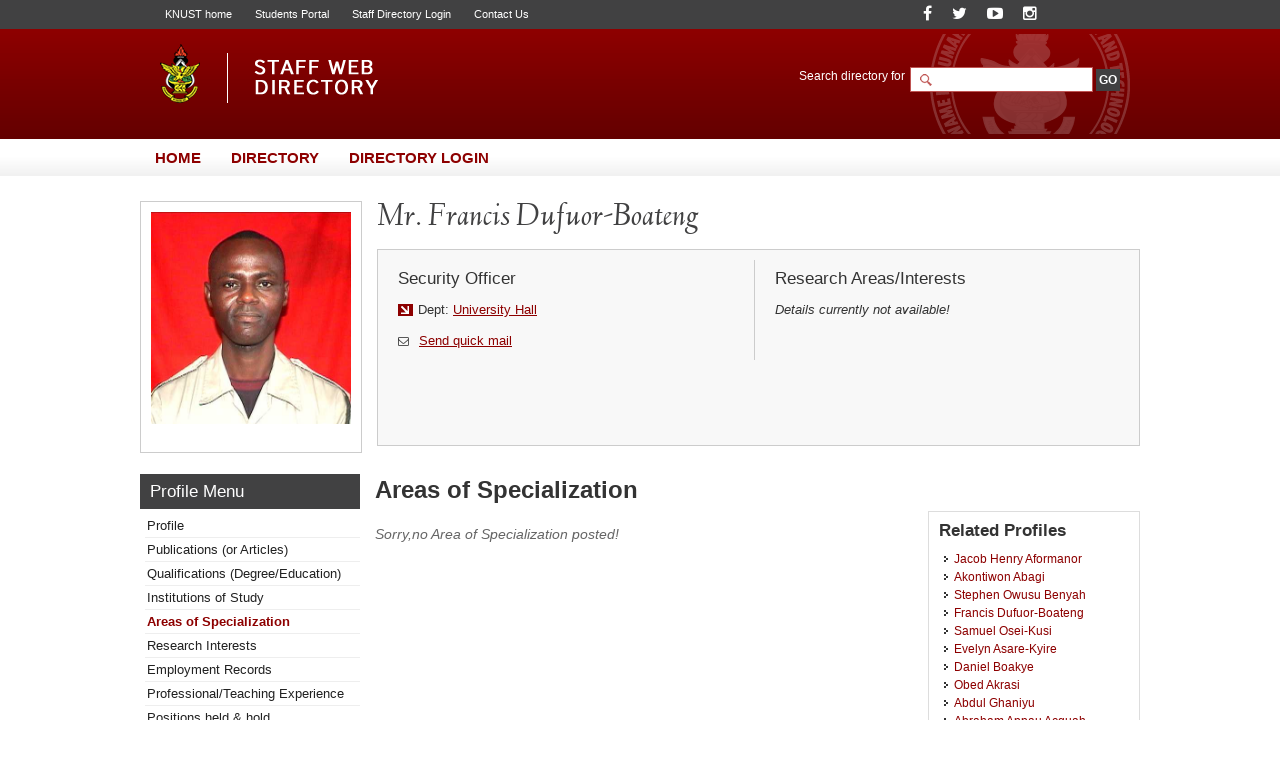

--- FILE ---
content_type: text/html; charset=UTF-8
request_url: https://webapps.knust.edu.gh/staff/dirsearch/profile/area-of-specialty/fcd490e54224.html
body_size: 5110
content:
<!doctype html>
<html lang="en-gb" dir="ltr">
<!--     
Copyright (c) 2014, All rights reserved
www.knust.edu.gh  
-->
<head>
<meta charset="utf-8">
<meta http-equiv="X-UA-Compatible" content="IE=8">
<title>
Profile of Mr. Francis, Dufuor-Boateng - Staff Web Directory, KNUST</title>
<meta name="keywords" content="KNUST Staff Directory, Web Directory, Kwame Nkrumah University of Science and Technology">
<meta name="description" content="Welcome the KNUST Staff Web Directory. Staff list and information can be found here.">
<meta name="robots" content="index, follow">
<meta name="allow-search" content="yes">
<meta name="author" content="Website Development Services, UITS (http://uits.knust.edu.gh)">
<meta http-equiv="cache-control" content="cache">
<meta name="date" content="02-02-2026">
<script src="https://webapps.knust.edu.gh/staff/assets/js/jquery/js/jquery-1.7.1.min.js" type="text/javascript"></script>
<script src="https://webapps.knust.edu.gh/staff/assets/js/tree/jquery.cookie.js" type="text/javascript"></script>
<script src="https://webapps.knust.edu.gh/staff/assets/js/tree/jquery.treeview.js" type="text/javascript"></script>
<link href="https://webapps.knust.edu.gh/staff/assets/img/favicon.png" type="image/png" rel="shortcut icon">
<link href="https://webapps.knust.edu.gh/staff/assets/css/default/default.css" rel="stylesheet" media="screen, projection" type="text/css">
<link href="https://webapps.knust.edu.gh/staff/assets/js/SpryAssets/more/SpryAccordion.css" rel="stylesheet" >
<link href="https://webapps.knust.edu.gh/staff/assets/css/default/print.css" rel="stylesheet" media="print" type="text/css">
<link href="https://webapps.knust.edu.gh/staff/assets/js/colorbox/colorbox.css" rel="stylesheet" media="screen, projection" type="text/css">
<script type="text/javascript">var switchTo5x=true;</script>
<script type="text/javascript" id="st_insights_js" src="https://ws.sharethis.com/button/buttons.js?publisher=f1d50044-751a-4dbe-adab-1e1ce72849a6"></script>
<script type="text/javascript">stLight.options({publisher: "f1d50044-751a-4dbe-adab-1e1ce72849a6", doNotHash: false, doNotCopy: false, hashAddressBar: false});</script>
</head>
<body>
	 			<!-- beginHeader -->
					<div id="header">
	<div class="header-wrapper">
		<div class="page-crumbs">
			<div class="top-links"> 
					<span><a href="http://www.knust.edu.gh" title="University home" target="_blank">KNUST home</a> </span> 
										<span><a href="http://apps.knust.edu.gh/Students" title="Students Portal" target="_blank">Students Portal</a> </span>
					<span><a href="http://webapps.knust.edu.gh/staffportal" title="Directory Access" target="_blank">Staff Directory Login</a> </span>
										<span><a href="http://knust.edu.gh/about/contacts" title="Contact Us" target="_blank">Contact Us</a> </span>
			</div>
			<div class="social-media">

	<span class="soc-item"> <a class="" href="https://www.facebook.com/KNUSTKsi" title="Follow us on Facebook"><i class="fa fa-facebook"></i></a> </span>
	<span class="soc-item"> <a class="" href="https://twitter.com/KNUSTGH" title="Follow our Twitter handle"><i class="fa fa-twitter"></i></a> </span>
	<span class="soc-item"> <a class="" href="https://www.youtube.com/channel/UCcTkk-7AgMB7MmEn__WoLaw" title="YouTube"><i class="fa fa-youtube-play"></i></a> </span>
	<span class="soc-item"> <a class="" href="https://www.instagram.com/knust.gh/" title="Follow on Instagram"><i class="fa fa-instagram"></i></a> </span>
	
</div>
		</div>
		
	<hr class="spacer">	
		<div class="branding"> 
			<div class="site-logo"> <a href="https://webapps.knust.edu.gh/staff/" ><img  src="https://webapps.knust.edu.gh/staff/assets/css/images/logo.png" title="Staff Web Directory, KNUST"></a> </div>
		</div>
	<div class="search-section">
		
		<form action="https://webapps.knust.edu.gh/staff/dirsearch/.html" method="post" enctype="application/x-www-form-urlencoded" class="search">
    <div class="widget-box">
        <div class="search-area">
            <label for="q" class="label">
					<span>Search directory for</span>
                <input type="text" size="20" name="uname" id="search-field" class="textfield">
				</label>
				<label>
				

					<input type="submit" name="go" class="btn" id="search-go-btn" value="GO">
					<input type="hidden" name="siteid" id="siteid" value="" >
					<input type="hidden" name="page" id="page-field" value="search_results" >
					<input type="hidden" name="dept" id="dept" value="" /> 
                    <input type="hidden" name="staffcat" id="staffcat" value="" />
				 </label>
        </div>
        
        <div class="search-engines">
			        </div>
    </div>
</form>	</div>
     
	</div>
</div>
				<hr class="spacer">
				<!-- endHeader -->
				<!-- beginNavigation -->
				<div id="navigation">
	<ul class="nav-main">
		<li><a href="https://webapps.knust.edu.gh/staff/" title="Title"><span>Home</span></a></li>
		<li><a href="https://webapps.knust.edu.gh/staff/dirsearch.html"><span>Directory</span></a></li>
		<li><a href="https://webapps.knust.edu.gh/staffportal"><span>Directory Login</span></a></li>
	</ul>
</div>
<hr class="spacer">
				<div id="content-wrapper">	
				<!--<ul class="bread-crumb">
	<li><a href="../index.php">Home</a></li>
	<li><a href="#">Parent</a></li>
	<li><a href="#">Child</a></li>
	<li><a href="#">Grandchild</a></li>
	<li><a href="#">Great Grandchild</a></li>
</ul> -->
				<!-- endNavigation -->
				<!-- beginStaffTemplate -->
				<div class="temp-profile">
	<dt class="temp-img-wrapper"> <a href="#">
			<img src="https://webapps.knust.edu.gh/staff/assets/img/img_server.php?id=6162223" width="200" height="" align="middle"/>
		</a> </dt>
	<div class="temp-wrapper" style="width:741px;min-height:150px;"> 
		<!--<h1 class="temp-name">Joshua, Mr. Gbeve</h1>-->
		<h1 class="temp-name">Mr. Francis Dufuor-Boateng</h1>
		<div class="template" style="width:741px;">
			<dl class="temp-left">
				<dt class="temp-section-header">
					<h4>Security Officer</h4>  
				</dt>
				<hr class="spacer">
				<dt> <div class="temp-left-content">
						<span class="temp-section">Dept: <a href="#">University Hall</a> <!--Vice-Chancellor's Office,--></span>
																		<hr class="spacer">
												<span class="temp-office"><small><i class="fa fa-envelope-o"> </i> </small><a href="#" id="sndmaildv" class="sndbox cboxElement" title="Send a Mail to Francis, Mr. Dufuor-Boateng">Send quick mail</a>
							<input id="url_tag" name="url_tag" type="hidden" value="fcd490e54224" />
						</span>
											</div>
				</dt>
			</dl>
			<dl class="temp-right">
				<dt class="temp-section-header">
					<h4>Research Areas/Interests</h4>
				</dt>
				<dt> <div class="temp-right-content">
						<p>
							<div><em>Details currently not available!</em></div>						</p>
												<span class="temp-attach"><a href="#" title=""></a></span>
																	</div>
				</dt>
			</dl>
		</div>
	</div>
</div>
				<!-- endStaffTemplate -->
				<hr class="spacer">
				<!-- beginPageContent -->
				<script src="https://webapps.knust.edu.gh/staff/assets/js/tree/jquery.js" type="text/javascript"></script>
<script src="https://webapps.knust.edu.gh/staff/assets/js/tree/jquery.cookie.js" type="text/javascript"></script>
<script src="https://webapps.knust.edu.gh/staff/assets/js/tree/jquery.treeview.js" type="text/javascript"></script>
<script>
$(document).ready(function(){
	$("#left-sidebar-list-wrapper").treeview({
		persist: "location",
		collapsed: true,
		unique: true
	});
});
</script>

<div class="sidebar-220px">
	<div class="page-name">
		<h2>Profile Menu</h2><!-- this section updates with the first levels in the sidebars -->
	</div>
	<ul class="left-sidebar-list-wrapper" id="left-sidebar-list-wrapper">

		<li><a href="https://webapps.knust.edu.gh/staff/dirsearch/profile/summary/fcd490e54224.html" title="">Profile</a></li>
		<li><a href="https://webapps.knust.edu.gh/staff/dirsearch/profile/publications/fcd490e54224.html" title="">Publications (or Articles)</a></li>
		<li><a href="https://webapps.knust.edu.gh/staff/dirsearch/profile/qualifications/fcd490e54224.html" title="staff's qualifications">Qualifications (Degree/Education)</a></li>
		<li><a href="https://webapps.knust.edu.gh/staff/dirsearch/profile/institutions-of-study/fcd490e54224.html" title="staff's institutions of study">Institutions of Study</a></li>
		<li><a href="https://webapps.knust.edu.gh/staff/dirsearch/profile/area-of-specialty/fcd490e54224.html" title="">Areas of Specialization</a></li>
		<li><a href="https://webapps.knust.edu.gh/staff/dirsearch/profile/areas-of-interest/fcd490e54224.html" title="">Research Interests</a></li>
		<li><a href="https://webapps.knust.edu.gh/staff/dirsearch/profile/employment-records/fcd490e54224.html" title="Employment records & positions ">Employment Records</a></li>
		<li><a href="https://webapps.knust.edu.gh/staff/dirsearch/profile/professional-experience/fcd490e54224.html" title="">Professional/Teaching Experience</a></li>
		<li><a href="https://webapps.knust.edu.gh/staff/dirsearch/profile/positions/fcd490e54224.html" title="">Positions held &amp; hold</a></li>
		<li><a href="https://webapps.knust.edu.gh/staff/dirsearch/profile/awards-and-honours/fcd490e54224.html" title="">Honours &amp; Awards</a></li>
		<li><a href="https://webapps.knust.edu.gh/staff/dirsearch/profile/achievements/fcd490e54224.html" title="">Achievements</a></li>
		<li><a href="https://webapps.knust.edu.gh/staff/dirsearch/profile/associations/fcd490e54224.html" title="">Associations/Affiliations (Contribution &amp; Current Position)</a></li>
	       	<li><a href="https://webapps.knust.edu.gh/staff/dirsearch/profile/grants/fcd490e54224.html" title="Grants/Funds won with Dates">Grants/Funds won with Dates</a></li>
		<li><a href="https://webapps.knust.edu.gh/staff/dirsearch/profile/research-projects/fcd490e54224.html" title="Research Projects (Current and Past Projects)">Research Projects</a></li>
                <li><a href="https://webapps.knust.edu.gh/staff/dirsearch/profile/blog/fcd490e54224.html" title="">Blog Articles</a></li>
	</ul>
</div>

<style type="text/css">
 li.hide-me{display:none;}
</style>
				<div class="page-content-wrapper-px">
	<h1 class="page-title">Areas of Specialization</h1>
	<div class="two-column-content-left">
                  <p style='color:#666'><em>Sorry,no Area of Specialization posted!</em></p>
     	</div>
		<div class="right-section-wrapper">
	<h3 class="recent-headers">Related Profiles</h3>
    <div style="height:300px;overflow-y:scroll">
	<ul id="right-sidebar-list-wrapper">
               <li><a href="https://webapps.knust.edu.gh/staff/dirsearch/profile/summary/91e1cf079dc9.html" title="Jacob Henry Aformanor"> Jacob Henry Aformanor </a></li>
               <li><a href="https://webapps.knust.edu.gh/staff/dirsearch/profile/summary/a2a071a2cab5.html" title="Akontiwon Abagi"> Akontiwon Abagi </a></li>
               <li><a href="https://webapps.knust.edu.gh/staff/dirsearch/profile/summary/9406ce26fd6c.html" title="Stephen Owusu Benyah"> Stephen Owusu Benyah </a></li>
               <li><a href="https://webapps.knust.edu.gh/staff/dirsearch/profile/summary/fcd490e54224.html" title="Francis Dufuor-Boateng"> Francis Dufuor-Boateng </a></li>
               <li><a href="https://webapps.knust.edu.gh/staff/dirsearch/profile/summary/9726f3469dc1.html" title="Samuel Osei-Kusi"> Samuel Osei-Kusi </a></li>
               <li><a href="https://webapps.knust.edu.gh/staff/dirsearch/profile/summary/34d85adf110e.html" title="Evelyn Asare-Kyire"> Evelyn Asare-Kyire </a></li>
               <li><a href="https://webapps.knust.edu.gh/staff/dirsearch/profile/summary/cb082aee618c.html" title="Daniel Boakye"> Daniel Boakye </a></li>
               <li><a href="https://webapps.knust.edu.gh/staff/dirsearch/profile/summary/04b7865ebf12.html" title="Obed Akrasi"> Obed Akrasi </a></li>
               <li><a href="https://webapps.knust.edu.gh/staff/dirsearch/profile/summary/1a447faa478b.html" title="Abdul Ghaniyu"> Abdul Ghaniyu </a></li>
               <li><a href="https://webapps.knust.edu.gh/staff/dirsearch/profile/summary/4a67cb948f1f.html" title="Abraham Appau Acquah"> Abraham Appau Acquah </a></li>
               <li><a href="https://webapps.knust.edu.gh/staff/dirsearch/profile/summary/bb3b418030dc.html" title="Grace Animah Osei"> Grace Animah Osei </a></li>
               <li><a href="https://webapps.knust.edu.gh/staff/dirsearch/profile/summary/f6f6a7cfbc33.html" title="Felix Asiamah"> Felix Asiamah </a></li>
               <li><a href="https://webapps.knust.edu.gh/staff/dirsearch/profile/summary/e256d270a40b.html" title="Peter Akakuri"> Peter Akakuri </a></li>
               <li><a href="https://webapps.knust.edu.gh/staff/dirsearch/profile/summary/e4c5d6e92130.html" title="Isaac Antwi"> Isaac Antwi </a></li>
               <li><a href="https://webapps.knust.edu.gh/staff/dirsearch/profile/summary/c7c4aecd2a0a.html" title="Joseph Tandoh"> Joseph Tandoh </a></li>
               <li><a href="https://webapps.knust.edu.gh/staff/dirsearch/profile/summary/4ee42e0bc9c9.html" title="Aliu Kenkanbil"> Aliu Kenkanbil </a></li>
               <li><a href="https://webapps.knust.edu.gh/staff/dirsearch/profile/summary/5cee2f0be3a9.html" title="Kwame Adu-Boffour"> Kwame Adu-Boffour </a></li>
               <li><a href="https://webapps.knust.edu.gh/staff/dirsearch/profile/summary/68071d659911.html" title="Irene Owusu-Ansah"> Irene Owusu-Ansah </a></li>
               <li><a href="https://webapps.knust.edu.gh/staff/dirsearch/profile/summary/776c84f01a5c.html" title="Charles Osei"> Charles Osei </a></li>
               <li><a href="https://webapps.knust.edu.gh/staff/dirsearch/profile/summary/7b7bb5d8f75f.html" title="David Agbertey"> David Agbertey </a></li>
               <li><a href="https://webapps.knust.edu.gh/staff/dirsearch/profile/summary/486b9a52e85a.html" title="Kofi Wilson"> Kofi Wilson </a></li>
               <li><a href="https://webapps.knust.edu.gh/staff/dirsearch/profile/summary/e27b7dc4e2bd.html" title="Abena Asantewaa"> Abena Asantewaa </a></li>
               <li><a href="https://webapps.knust.edu.gh/staff/dirsearch/profile/summary/32803cbf3335.html" title="Yaa Adwoben Amankwah"> Yaa Adwoben Amankwah </a></li>
               <li><a href="https://webapps.knust.edu.gh/staff/dirsearch/profile/summary/bd74a2b2453e.html" title="Raymond Akpana"> Raymond Akpana </a></li>
               <li><a href="https://webapps.knust.edu.gh/staff/dirsearch/profile/summary/82571c348661.html" title="Ignatius Yaw Acheampong"> Ignatius Yaw Acheampong </a></li>
               <li><a href="https://webapps.knust.edu.gh/staff/dirsearch/profile/summary/abfdab24d677.html" title="Daniel Kwarteng"> Daniel Kwarteng </a></li>
               <li><a href="https://webapps.knust.edu.gh/staff/dirsearch/profile/summary/65ed10990634.html" title="Eric Kojo Frimpong"> Eric Kojo Frimpong </a></li>
               <li><a href="https://webapps.knust.edu.gh/staff/dirsearch/profile/summary/33aebdd21678.html" title="Francis Kwame Dwumfour"> Francis Kwame Dwumfour </a></li>
    		</ul>
        </div>
</div>
	<hr class="spacer">
	<div class="page-tags">
		<span class="print-page" style="cursor:pointer;"><a style="href="#" title="Print this page" onclick="print_page()">Print page</a></span>
<script type="text/javascript">
 var print_page = function(){
	  window.print();return false;
 }
</script>		<!--<script src="//w.sharethis.com/button/sharethis.js#publisher=169a5fa2-6d88-4a41-bb6c-15b9138620fd&amp;type=website&amp;buttonText=Share%20this%20page&amp;post_services=email%2Cfacebook%2Ctwitter%2Cgbuzz%2Cmyspace%2Cdigg%2Csms%2Cwindows_live%2Cdelicious%2Cstumbleupon%2Creddit%2Cgoogle_bmarks%2Clinkedin%2Cbebo%2Cybuzz%2Cblogger%2Cyahoo_bmarks%2Cmixx%2Ctechnorati%2Cfriendfeed%2Cpropeller%2Cwordpress%2Cnewsvine" type="text/javascript"></script> -->

<span class='st_sharethis_large' displayText='ShareThis'></span>
<span class='st_facebook_large' displayText='Facebook'></span>
<span class='st_twitter_large' displayText='Tweet'></span>
<span class='st_linkedin_large' displayText='LinkedIn'></span>
<span class='st_pinterest_large' displayText='Pinterest'></span>
<span class='st_email_large' displayText='Email'></span>



	</div>
</div>
				<!-- endPageContent -->
				<hr class="spacer">
				<!-- beginFooter -->
				 <script src="https://webapps.knust.edu.gh/staff/assets/js/colorbox/jquery.colorbox-min.js" type="text/javascript"></script>
   <script src="https://webapps.knust.edu.gh/staff/assets/js/script.js" type="text/javascript"></script>
   <!-- --> 
   <div style="display:none;">
     
    <div id="myModal">
      <div style="font-size:13px; padding:5px 6px;font-family:Verdana, Geneva, sans-serif;">
       <h3 align="center" style="border-bottom:#930 2px solid">SEND QUICK MAIL TO STAFF</h3>
       <p>Subject</p>
       <input type="text" name="subject" id="subject" width="" style="width:500px;"/>
       
       <p>Message</p>
       <textarea rows="5" cols="70" name="msgbdy" id="msgbdy"></textarea>
       <p>Your Email Address: <br >Note: this is to help the staff contact you back.</p>
       <input type="text" name="sndreml" id="sndreml" width="" style="width:500px;"/>
       <br />
       <br />
       <input type="button" value="Send" id="sndbtn" name="sndbtn" />&nbsp;<input type="button" value="Cancel" id="cndbtn" name="cndbtn" />
       <input  type="hidden" id="surl" name="surl" value="https://webapps.knust.edu.gh/staff/dirsearch/prepmail.html">
       
      </div>
      <div id="res"></div>
    </div>
  </div>
  <!-- -->  
<div id="footer">
	
  <div class="footer-links footer-links-k">
    <ul class="">
          
        <!--<li><a href="http://web.knust.edu.gh/voip" target="_blank">VOIP Directory</a></li> -->
        <li><a href="http://ogr.knust.edu.gh" target="_blank">Office of Grants &amp; Research</a></li>
        <!--<li><a href="http://admissions.knust.edu.gh/" target="_blank">Admissions Portal</a></li> -->
        <li><a href="http://apps.knust.edu.gh/StaffApplication" target="_blank">Online Job Applicaton System</a></li>
        <li><a href="http://helpdesk.knust.edu.gh/" target="_blank">KNUST IT HelpDesk</a></li>
        <li><a href="http://knust.edu.gh/academics/academic-calendar" target="_blank">University Academic Calendar</a></li>
        <!--<li><a href="http://oer.knust.edu.gh/" target="_blank">Open Educational Resources</a></li> -->
        <li><a href="http://knust.edu.gh/academics/departments-programmes/departments" target="_blank">Academic Departments</a></li> 
        <!--<li><a href="http://www.knust.edu.gh/research/centres-institutes" target="_blank">Research Institutes and Centres</a></li>-->
        <!--<li><a href="http://www.knust.edu.gh/academics/colleges" target="_blank">Colleges of the University</a></li> -->
      </ul>
  </div>
  <hr class="spacer">
  <hr class="spacer">
	<div class="copyright">
		<div class="copy-wrapper">
			<p>&copy; 2014-2026 Staff Web Directory, Human Resources Development, Kwame Nkrumah University of Science &amp; Technology Tel +233 3220 60352    E: hrd@knust.edu.gh</p>
		</div>
	</div>
	<hr class="spacer">
</div>
				<!-- endFooter -->
			</div>
	</body>
</html>